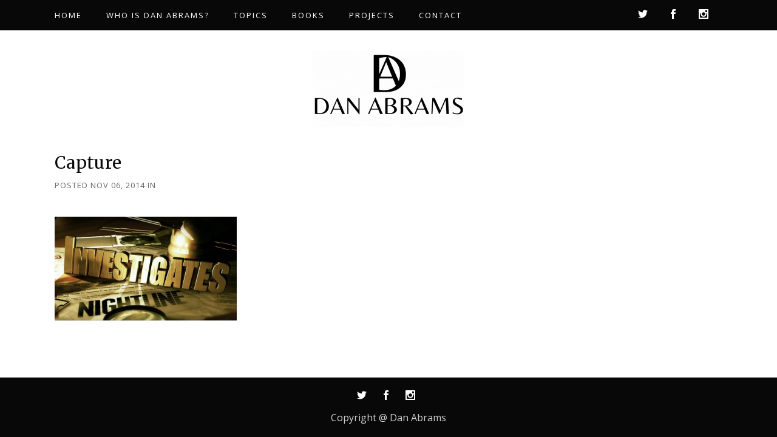

--- FILE ---
content_type: text/html; charset=utf-8
request_url: https://www.google.com/recaptcha/api2/anchor?ar=1&k=6Lc--qQUAAAAAB59NeQjW3ZfELPCc0lJv8YnuBQM&co=aHR0cHM6Ly9kYW4tYWJyYW1zLmNvbTo0NDM.&hl=en&v=cLm1zuaUXPLFw7nzKiQTH1dX&size=invisible&anchor-ms=20000&execute-ms=15000&cb=q4mqjorh3wsg
body_size: 45339
content:
<!DOCTYPE HTML><html dir="ltr" lang="en"><head><meta http-equiv="Content-Type" content="text/html; charset=UTF-8">
<meta http-equiv="X-UA-Compatible" content="IE=edge">
<title>reCAPTCHA</title>
<style type="text/css">
/* cyrillic-ext */
@font-face {
  font-family: 'Roboto';
  font-style: normal;
  font-weight: 400;
  src: url(//fonts.gstatic.com/s/roboto/v18/KFOmCnqEu92Fr1Mu72xKKTU1Kvnz.woff2) format('woff2');
  unicode-range: U+0460-052F, U+1C80-1C8A, U+20B4, U+2DE0-2DFF, U+A640-A69F, U+FE2E-FE2F;
}
/* cyrillic */
@font-face {
  font-family: 'Roboto';
  font-style: normal;
  font-weight: 400;
  src: url(//fonts.gstatic.com/s/roboto/v18/KFOmCnqEu92Fr1Mu5mxKKTU1Kvnz.woff2) format('woff2');
  unicode-range: U+0301, U+0400-045F, U+0490-0491, U+04B0-04B1, U+2116;
}
/* greek-ext */
@font-face {
  font-family: 'Roboto';
  font-style: normal;
  font-weight: 400;
  src: url(//fonts.gstatic.com/s/roboto/v18/KFOmCnqEu92Fr1Mu7mxKKTU1Kvnz.woff2) format('woff2');
  unicode-range: U+1F00-1FFF;
}
/* greek */
@font-face {
  font-family: 'Roboto';
  font-style: normal;
  font-weight: 400;
  src: url(//fonts.gstatic.com/s/roboto/v18/KFOmCnqEu92Fr1Mu4WxKKTU1Kvnz.woff2) format('woff2');
  unicode-range: U+0370-0377, U+037A-037F, U+0384-038A, U+038C, U+038E-03A1, U+03A3-03FF;
}
/* vietnamese */
@font-face {
  font-family: 'Roboto';
  font-style: normal;
  font-weight: 400;
  src: url(//fonts.gstatic.com/s/roboto/v18/KFOmCnqEu92Fr1Mu7WxKKTU1Kvnz.woff2) format('woff2');
  unicode-range: U+0102-0103, U+0110-0111, U+0128-0129, U+0168-0169, U+01A0-01A1, U+01AF-01B0, U+0300-0301, U+0303-0304, U+0308-0309, U+0323, U+0329, U+1EA0-1EF9, U+20AB;
}
/* latin-ext */
@font-face {
  font-family: 'Roboto';
  font-style: normal;
  font-weight: 400;
  src: url(//fonts.gstatic.com/s/roboto/v18/KFOmCnqEu92Fr1Mu7GxKKTU1Kvnz.woff2) format('woff2');
  unicode-range: U+0100-02BA, U+02BD-02C5, U+02C7-02CC, U+02CE-02D7, U+02DD-02FF, U+0304, U+0308, U+0329, U+1D00-1DBF, U+1E00-1E9F, U+1EF2-1EFF, U+2020, U+20A0-20AB, U+20AD-20C0, U+2113, U+2C60-2C7F, U+A720-A7FF;
}
/* latin */
@font-face {
  font-family: 'Roboto';
  font-style: normal;
  font-weight: 400;
  src: url(//fonts.gstatic.com/s/roboto/v18/KFOmCnqEu92Fr1Mu4mxKKTU1Kg.woff2) format('woff2');
  unicode-range: U+0000-00FF, U+0131, U+0152-0153, U+02BB-02BC, U+02C6, U+02DA, U+02DC, U+0304, U+0308, U+0329, U+2000-206F, U+20AC, U+2122, U+2191, U+2193, U+2212, U+2215, U+FEFF, U+FFFD;
}
/* cyrillic-ext */
@font-face {
  font-family: 'Roboto';
  font-style: normal;
  font-weight: 500;
  src: url(//fonts.gstatic.com/s/roboto/v18/KFOlCnqEu92Fr1MmEU9fCRc4AMP6lbBP.woff2) format('woff2');
  unicode-range: U+0460-052F, U+1C80-1C8A, U+20B4, U+2DE0-2DFF, U+A640-A69F, U+FE2E-FE2F;
}
/* cyrillic */
@font-face {
  font-family: 'Roboto';
  font-style: normal;
  font-weight: 500;
  src: url(//fonts.gstatic.com/s/roboto/v18/KFOlCnqEu92Fr1MmEU9fABc4AMP6lbBP.woff2) format('woff2');
  unicode-range: U+0301, U+0400-045F, U+0490-0491, U+04B0-04B1, U+2116;
}
/* greek-ext */
@font-face {
  font-family: 'Roboto';
  font-style: normal;
  font-weight: 500;
  src: url(//fonts.gstatic.com/s/roboto/v18/KFOlCnqEu92Fr1MmEU9fCBc4AMP6lbBP.woff2) format('woff2');
  unicode-range: U+1F00-1FFF;
}
/* greek */
@font-face {
  font-family: 'Roboto';
  font-style: normal;
  font-weight: 500;
  src: url(//fonts.gstatic.com/s/roboto/v18/KFOlCnqEu92Fr1MmEU9fBxc4AMP6lbBP.woff2) format('woff2');
  unicode-range: U+0370-0377, U+037A-037F, U+0384-038A, U+038C, U+038E-03A1, U+03A3-03FF;
}
/* vietnamese */
@font-face {
  font-family: 'Roboto';
  font-style: normal;
  font-weight: 500;
  src: url(//fonts.gstatic.com/s/roboto/v18/KFOlCnqEu92Fr1MmEU9fCxc4AMP6lbBP.woff2) format('woff2');
  unicode-range: U+0102-0103, U+0110-0111, U+0128-0129, U+0168-0169, U+01A0-01A1, U+01AF-01B0, U+0300-0301, U+0303-0304, U+0308-0309, U+0323, U+0329, U+1EA0-1EF9, U+20AB;
}
/* latin-ext */
@font-face {
  font-family: 'Roboto';
  font-style: normal;
  font-weight: 500;
  src: url(//fonts.gstatic.com/s/roboto/v18/KFOlCnqEu92Fr1MmEU9fChc4AMP6lbBP.woff2) format('woff2');
  unicode-range: U+0100-02BA, U+02BD-02C5, U+02C7-02CC, U+02CE-02D7, U+02DD-02FF, U+0304, U+0308, U+0329, U+1D00-1DBF, U+1E00-1E9F, U+1EF2-1EFF, U+2020, U+20A0-20AB, U+20AD-20C0, U+2113, U+2C60-2C7F, U+A720-A7FF;
}
/* latin */
@font-face {
  font-family: 'Roboto';
  font-style: normal;
  font-weight: 500;
  src: url(//fonts.gstatic.com/s/roboto/v18/KFOlCnqEu92Fr1MmEU9fBBc4AMP6lQ.woff2) format('woff2');
  unicode-range: U+0000-00FF, U+0131, U+0152-0153, U+02BB-02BC, U+02C6, U+02DA, U+02DC, U+0304, U+0308, U+0329, U+2000-206F, U+20AC, U+2122, U+2191, U+2193, U+2212, U+2215, U+FEFF, U+FFFD;
}
/* cyrillic-ext */
@font-face {
  font-family: 'Roboto';
  font-style: normal;
  font-weight: 900;
  src: url(//fonts.gstatic.com/s/roboto/v18/KFOlCnqEu92Fr1MmYUtfCRc4AMP6lbBP.woff2) format('woff2');
  unicode-range: U+0460-052F, U+1C80-1C8A, U+20B4, U+2DE0-2DFF, U+A640-A69F, U+FE2E-FE2F;
}
/* cyrillic */
@font-face {
  font-family: 'Roboto';
  font-style: normal;
  font-weight: 900;
  src: url(//fonts.gstatic.com/s/roboto/v18/KFOlCnqEu92Fr1MmYUtfABc4AMP6lbBP.woff2) format('woff2');
  unicode-range: U+0301, U+0400-045F, U+0490-0491, U+04B0-04B1, U+2116;
}
/* greek-ext */
@font-face {
  font-family: 'Roboto';
  font-style: normal;
  font-weight: 900;
  src: url(//fonts.gstatic.com/s/roboto/v18/KFOlCnqEu92Fr1MmYUtfCBc4AMP6lbBP.woff2) format('woff2');
  unicode-range: U+1F00-1FFF;
}
/* greek */
@font-face {
  font-family: 'Roboto';
  font-style: normal;
  font-weight: 900;
  src: url(//fonts.gstatic.com/s/roboto/v18/KFOlCnqEu92Fr1MmYUtfBxc4AMP6lbBP.woff2) format('woff2');
  unicode-range: U+0370-0377, U+037A-037F, U+0384-038A, U+038C, U+038E-03A1, U+03A3-03FF;
}
/* vietnamese */
@font-face {
  font-family: 'Roboto';
  font-style: normal;
  font-weight: 900;
  src: url(//fonts.gstatic.com/s/roboto/v18/KFOlCnqEu92Fr1MmYUtfCxc4AMP6lbBP.woff2) format('woff2');
  unicode-range: U+0102-0103, U+0110-0111, U+0128-0129, U+0168-0169, U+01A0-01A1, U+01AF-01B0, U+0300-0301, U+0303-0304, U+0308-0309, U+0323, U+0329, U+1EA0-1EF9, U+20AB;
}
/* latin-ext */
@font-face {
  font-family: 'Roboto';
  font-style: normal;
  font-weight: 900;
  src: url(//fonts.gstatic.com/s/roboto/v18/KFOlCnqEu92Fr1MmYUtfChc4AMP6lbBP.woff2) format('woff2');
  unicode-range: U+0100-02BA, U+02BD-02C5, U+02C7-02CC, U+02CE-02D7, U+02DD-02FF, U+0304, U+0308, U+0329, U+1D00-1DBF, U+1E00-1E9F, U+1EF2-1EFF, U+2020, U+20A0-20AB, U+20AD-20C0, U+2113, U+2C60-2C7F, U+A720-A7FF;
}
/* latin */
@font-face {
  font-family: 'Roboto';
  font-style: normal;
  font-weight: 900;
  src: url(//fonts.gstatic.com/s/roboto/v18/KFOlCnqEu92Fr1MmYUtfBBc4AMP6lQ.woff2) format('woff2');
  unicode-range: U+0000-00FF, U+0131, U+0152-0153, U+02BB-02BC, U+02C6, U+02DA, U+02DC, U+0304, U+0308, U+0329, U+2000-206F, U+20AC, U+2122, U+2191, U+2193, U+2212, U+2215, U+FEFF, U+FFFD;
}

</style>
<link rel="stylesheet" type="text/css" href="https://www.gstatic.com/recaptcha/releases/cLm1zuaUXPLFw7nzKiQTH1dX/styles__ltr.css">
<script nonce="vkFyZARMmdncLktyhVCIOQ" type="text/javascript">window['__recaptcha_api'] = 'https://www.google.com/recaptcha/api2/';</script>
<script type="text/javascript" src="https://www.gstatic.com/recaptcha/releases/cLm1zuaUXPLFw7nzKiQTH1dX/recaptcha__en.js" nonce="vkFyZARMmdncLktyhVCIOQ">
      
    </script></head>
<body><div id="rc-anchor-alert" class="rc-anchor-alert"></div>
<input type="hidden" id="recaptcha-token" value="[base64]">
<script type="text/javascript" nonce="vkFyZARMmdncLktyhVCIOQ">
      recaptcha.anchor.Main.init("[\x22ainput\x22,[\x22bgdata\x22,\x22\x22,\[base64]/[base64]/[base64]/[base64]/[base64]/KHEoSCw0MjUsSC5UKSxpZShILGwpKTpxKEgsNDI1LGwpLEgpKSw0MjUpLFcpLEgpKX0sRUk9ZnVuY3Rpb24obCxDLEgsVyl7dHJ5e1c9bFsoKEN8MCkrMiklM10sbFtDXT0obFtDXXwwKS0obFsoKEN8MCkrMSklM118MCktKFd8MCleKEM9PTE/[base64]/[base64]/[base64]/[base64]/[base64]/[base64]/[base64]/[base64]/[base64]/[base64]/[base64]\\u003d\\u003d\x22,\[base64]\\u003d\\u003d\x22,\x22NcKUUcK4JcKfwopJw5XCkjgFw715w47DlC5uwrzCvm4NwrrDol16FsOfwo5Aw6HDnmzCpl8fwonCicO/[base64]/DnTENw4/DmMKHw5QAw6B6bXfCo8K7w73DqcOuWcOIJcOxwp5Bw6Y2bQrDqMKXwo3ChiIEYXjCvcOmTcKkw7dvwr/[base64]/[base64]/[base64]/[base64]/wqfDnsOvwobCoVfCpmtJwr03RMOXWsOkwr/[base64]/w6NjGGXCjwbCrXHCsW3CssOoDyrDvMOeBMK4w6EgXcKLIx3Ck8OQNSA/QcKiPwwww4pqe8KVfC7Dt8OnwqnClkNaWcKUAx49wqBLw4jCisOHOcKhUMOTwrt/[base64]/DpR17w6jDk8OdZcKeaTRrZALCv1knS8KVwo7DsWYzMGteVS/ChGLDjjI3wqwkFVPClCjDhUd/AsOOw5TCs03DtsOsb3pkw6VPQE1vw47DrsONw4wJwrYBw5Bhwq7DnwQ7TnzCtFIZV8KbMcKtwp/[base64]/[base64]/Ci1djw4bDh1VCIz3DjkrDsMKXwq7CusKowoRqFHIMw6PCvcOgOMKVw78ZwpvCrMOewqTDq8KPNcKlw5DDj3x+w6cWUFA0w6QjBsKJW2UOw7Y5wqbDrXwdw7/DmsOWI3N9eyfDpTXDiMKNw5TClMK2wrZgK3NkwrDDkCTCn8KId3lewprCn8KRw7UCbGpNw6jCmn3Cn8Kgw44pfsKIfMKkwrLCtinDqcORwqQDwo43OMKtw6Mea8K/w6PCncKDwqzCn0LDo8K8wooUwqFXwo1NXsOew5xawpnCiQBWKkfDssO8w7c/fRc0w7fDg0vCtsKPw5osw77DjRPDsBB/D2XDolDCukARLUzDsHfClMK5wqTCoMKRw4UsS8OmRcOLwpHDlWLCv17CnFfDogXDoj3Ck8ODw6QnwqZxw698TgXClsOewr/[base64]/CojjDscOKw5rDhsKlwq4HOMK5w4MbccKHwrPChcK1w4NYZ8K8wql3wpXCuzXClMKpwr9UAsO4dWJswq/CgMKjMcKITVh3XsORw4lZXcK6eMKsw4MEdBk4fMKmQMOTwrwgS8OZZ8K0w5JKw6jCgxzDiMOPwo/CqjrCrcOHN2/CmMK6HMKSEsOXw5TDoTRhdsKSwpnDncOeJMOVwqVPw7fDhgsEw6g+dcKYwo7CicKvWsOjfDnCmV8cKiR4Vg/CvTbCscKqS2wVwpnDlFp/[base64]/WkRHwrfCvMOrwr3DuhJ6Wk/[base64]/O8K9flgyA8Ovw6gBw7Z0TBJQKsOaw70QasKXUsKBJsO2SwXClsOhw6xcw5jCiMOZwqvDi8KOSgbDv8K/[base64]/[base64]/wqXDosO4wphLwqIhw7XDmA8cMAHDlsKSAsKjw5lCFcKOasKPPW/DnMOvbhJkwqbCusKVS8KbA13DnxnCh8Kza8KYQcOpHMO8woAqw47DpVV+w5ISesOWwoHDjcOeXCgawpPCjMOtKcONQxtiwoowa8ODwpBRA8KsKcKawpI6w4zCkVI5CMKeIcKpHH/Dr8Oac8Oaw47Cpww1PGsZBGRsOQd2w7vCjzxkaMORw6jDjsOIw43DjMO3a8O+wofCscOvw5vDtVZubcKlMwbDi8OKw5EOw6XDssOrP8KdRT7DkxbCvVdsw7zCqsOHw75KajElI8OmaFPCrMO0wpfDsnxPU8KZSi7Dvn1cw73CtMKralrDiyhcwojCvD/CmiZ5C1XClD0JAxtJBcOXw7LDkhfCiMKYUj9bwoZrw4LDpBcYOsOeM13DgXY5w6HCllg8b8OUw57DmwZ8dynCm8ODTisjYgHDukZawqNZw7AffVdkw4c+csOkQMO7CjkcDHhjw4zDvsKbdGbDuj1aSi/[base64]/[base64]/Hzp8wodBOyl8w5Rww7URRBxbwqzDqsKuw7TCmsK3woNwCsOMwoDChcKVHjLDskXCpMOwG8KOXMOgw7HDh8KEQA9RTn3CikgOD8OmUcK+T2M7dGgJwqhcwqvCkMO4SSkrG8KLwqrCm8OPc8OYw4TDp8K3FhnDg0t/[base64]/[base64]/DjUXDnnHCncK0GsO9JiYLwrPDisKvwovDliU/w4TDu8KSw5Q9SMOcPcKrf8O9WVUrFcOBw7jCp20OWMKdfXs8fyTCrWLCqMO0MFswwr/Dsn8nwox2NXDDjS5Ww4rDq1vCvQ8bRUFPw7nClEB7YsOJwoEQw5DDgSYfw5vCqSVcTMO1ecK/GMOuCsOzdWLDnTRnw7nCmjzChglERcOBw6sGw4/Cv8ONb8KPHF7DkMK3MsOcW8O5wqfCt8KeaQlfWMOfw7XCkUbDiUQ0wpQdcMKcwrrDt8O1JzRdb8Ofw7nCrXgWWcOyw6/DuH7Cq8O8w4BmUkNpwoXDoGDCtMOiw5oowrPDuMKywrTCn210REXCm8K8A8KCwqPCjMKvwpM3w5HCo8KVMXDDu8K2eB/DhcKcdynDshDCg8OWZgbCmhHDuMKlw5pVMcOzQMKpI8KGBQbDsMO2E8OnPMOFHMK5wpvDp8KIdDNzw6nCv8OEF0jCisObG8KJfsOFwohCw5hpNcOTwpfDo8K0QcOwAQfCnlzCnMOlwpdVwopiwocowp7CjFHCrDbCvQDDtTvDnsOQDMOOwoLCmcOvwq/DsMOOw7LCl2ZgMMKiV3fDsDgbw7PCnkVNw5tMMw/CuT/[base64]/CnUjDuMKMwooTF3TCpT7Dg8K0S8OodMO8GMOHw599C8OwZDgyGDLDtn7CgcKmw5dETQTDkAU0CgZMDgoDIcK9wrzDrsOVDcOyQ3puM2XCqsOFU8OdOsK0wqc/UcOMwpNAKsO9wqoqEDYTEHEHMEALTcOjHV/CsU3CiSQLw68AwqnDl8KtHkRuw78fO8OswqzCr8KywqjCl8O1w5TCjsKpKsKtwrYwwobCqVPDnMKOY8OLRMOudg7DhW1Fw6ZWUsODwrTDgGVVwr0+bMKICwTDn8OYw4IJwo3DnHUiw4rCulNiw67DvDkWwocnwro9In7DkcOqBsOewpMowo/DrMO/wqXCqGrCnsOoZMKGwrPCl8KQe8OQwpDCgVHDiMOwPFHDj34gXsKgwoDChcKNcDB3wr8dwqEkGic6ZMOKwrPDmsKtworCvFvCo8OTw7deGDPDv8KvTsKpw53Chz4Nw73CgcK0wr52AsKtwqUWesKvNXrCgsOcPFnDmQrCk3HDlD7CmsKcw4A3wq/[base64]/Do8Knw5DCpj7DiMKVwqzCh8O4wqonw4TDkQtzcU1twqdVYsKvY8K6K8Oawr5gdTzCpWHDrB7DssKTIXzDqsK5woXDsAgww5jCm8OVMBDCgzxoRMKdZgbDhE8XAlJSKsOnA2A6Q2jDiknDrVDDoMKOw7zDv8KiZsOCMWrDrMKoYktXHsKBw4V0Gh3DvHRbFcK/[base64]/Cvh4kw5PCmlbCj196FHrChcORw4DCnwF7w67DtMKvLn9pw6TDgQYLwpzDoglZw4XDhMKId8OPw6J0w7sRW8O7Ah/Dl8KyYcOvOTXDgSEVFFJzZ3XDgBE9QlTDk8KeBnQTwoVxwocLXFo2A8K2w6vCqnTDgsOnTiXDvMKbEiVLwrdYw6U3WMKyYsKiw6sTwprDqsO7wocjw7tSwp9uMxrDgUrCvMKHCEdaw77CjhbDn8OCwrALc8OWw6zClCIyPsKYfF/CrMOge8Oow5Ycw71pw616w60+H8OuHDobwqM3w7PCjsOfF0cIw4DDozQ+X8Oiw5PDl8O2wqlKRG3ChcKZD8O7BCXDtAHDvXzCncKROw/DhiHCjEPDi8KzworDlWU2CXoSWAAnRsKeSMKxw6rCrkrDvGkAw57Cm0NLOUXDh17Cj8KCwrDCmjUWWsOqw60Hw4Fsw7/[base64]/ChcKuQMKIw6l7wobCo1xHGcKkwpvDhE/CnwvDqMKfw5RJwq8wKkpawrDDqMKiw57Cuxx6wonDqsKVwq10Z0Z0w6/DrjXCvi9Pw5nDmh7DoTpZw5bDoRPCjm0rw6/CpxfDv8OzLMO/esK3wrTDsD/CisOTAMO2anBTwpLDmWjCn8KIwoTDmMKfTcOdwpPDvV1sFcK6w5fDq8OcW8Otw7/DsMOgNcOWw6pjw55cMS4nZcKMPcKLwooowok+wq89f3tBfT/[base64]/[base64]/DnEgQwo8MwrLCtRtrwpTCoxfClUZGw6LChhwFbMOKwpTDinnDhRpfw6Unw7DCscOOw6tmE2dpGMK3HcKUBcOSwqBQw6jCkMKqw5ksMxo1PcK6KC1YE1A8w4PDlRvCkh9tdloWw6nCmR57w43CiFFiw4XDkA/Dm8KmDcKaLHM7wqPCisK9wpDDqMONw6PDv8OgwrTDh8KBwrzDogzDkykswp9twpjDqH7Du8KUKQYuCzUbw7gDEldnwqUfC8OHHEd9ey3Co8Kfw4zDmMKSwrlow6RSw4ZnYmTDo2XClMOcXGFRwoBeT8KYfsKpwoQCQ8KGwqIVw5daIUkhw68/w4k7eMOHckbCszPCvwJFw6TDq8KjwrbCqsKcw6LDtC/[base64]/DqsO3w6BGbcKFw5x7w64sw4LCt8KeCXHCp8OCbigDGMOLwq5fPXF3IgDCkXXDuCkowohew6VXCzVGVsO+woBQLwHCt1TDpUYaw6JQfRbDisO1DH/CuMKiOAHDrMKawrNVUFdJTDQdLyPDmMOkw4zCsGLCiMO3V8KcwoAEwpx1S8O7wr0nw4zCvsKdQMKNw74Ww6tKPsKBY8K1w4wOcMK4B8Omw4pMwpULDnJWWEsGLcKPwpHCiBjCq30NVWbDoMKKwrXDi8OqwpPDnsKNMAEWw444AcOQI2/DusKyw45kw7jCv8OfLsOBw5HCi3g5wpXDtsOvwqNNeRFnwqTDsMK+ZSBLX0LDvsOnwrzDqzZQHcKwwpXDp8OKwrvDtMKybA3CsWnDo8O+CcO8w7t7bkglTRzDhVhywr3DqFxGXsOVw4zCmcO8WAk1wowAw5vDmBnDpnAnwpoXW8ONGBB8w5XDpV/CjARIVk7Cpj9xe8KXNMOqwrzDmkIRwr5RGcOkw7fDr8KcBsK5wq3DqcKmw6h2w6wOVcK2wo/DqcKbPy1ifcOjRMKCJcOzwpRdd05vwrwSw5cGcAUmPTnCqVx3CMOYWUsUIFt+w5MAB8Ktw4HDhsOZDxgMw6B/J8KtRMOowrA6NmbCnW0EUsKSeRXDn8KKEcOrwqQDJ8KSw6/DrxAnw7suw5JjXMKOEijCqsO4HMK/wp3DuMOJwqocdGPDmn3DgzFvwrZJw6XClsKcdh7Dn8K2MWPDpsO1fMOiR3rCmCpfw7Fuw63CumUwBsOmAxVzwpMHM8KRw43CnWjCuHnDn3HCqcO3wpHDq8K/VcOIcUcxw5FCflR2TMOga1rCoMKFVcKJw6U3IgrCgxIeWHHDv8KOw48sF8OOZRJGwrEXwpoOwo02w7zCkW/CnsKuJiADaMOHJsOHecKBfXVfwqbDuWIIw5B6aBPCjMOBwpU6XG1Xw7Qnwo/CosOxIcKWIAUrYVvCv8KdV8OdaMODNFU8AkLDhcOgScOzw7jDjyzDmFNfZSTDkgZOUykLwpLDsRvCkjfDlXfCvMOUwpvDqsOiOcOEA8O3w5Vya0wdZ8ODw53DvMK/cMOycGIhc8KMw74cw5DCsWlIw5DCqMOowqYDw6hNw7fCv3XDm2jDh2rClcKTc8K+Wk1GwqDDt1jDiEoacnrDn33ClcOGw73Dq8OVcTlqwqjDh8OqXGPCm8Kgw4cOw7JkQ8KLF8OkO8KEwoNwUcOaw7Mrw73DrHYOLio2UsOnw4l1bcOMa2N/alYPD8KKY8Kgw7IHwqImw5BdZcOXa8KWE8ORCFjCmDEaw6pCw6zCmsKoZSx/[base64]/[base64]/UHEewr3Cj8O7EyhteyXCnMOFwoAoXyMfW1vChcOlwoTDjsKPw5/CtATDlsOTw4XCs3xhwoXCm8OKwoHCqcKodnLDh8K8wqpww7kxwrjDscOnw7lbw4F1PikdF8OjPAjDrWDCpMKaS8K2bsKxwonDg8OidsKyw4tgC8KpN1rDsjAFw4ckQcO9asKpe3kGw6YMZsO0EXXDiMK9JhLDk8KHL8Onc0bDnV1WOA/CkTzChH5ECMOAJ3xdw7PDkgrCrcODwpIew7BFwqLDm8KQw6BWdnTDiMOhwqTDq0PDgcKtW8Kjwq3DlwDCsErDicOww7vCqjpAPcKDKGHCjSjDrMO7w7TCkhckVUXCl3PDnMOvCMK4w4TDpDnCrlrCpgQvw7bClcKqck7CpTsea0/CnMO/DMKUF2vDhRfDkMKKc8KtBcOGw7DDmEIPw7LDjsOqMyFrwoPDpQjDnzYMwo9mw7HDoTBJYDLCphDCjBkJKnnDnVHDjVbCvQTDlBJWEg1ZI2rDqxwgPz06w6Fmb8OCHnE6WAfDnX56wrB/U8KjbcKlVCtHYcOYw4PCpUJTLMKnVcOVdMOKw4o5w7wKw7HCg2NZwoJkwo3DpRzCosOQEXHCqBo/w4XCrsOEw7pjw4pjwq1OFMK7wrNvw67DjEfDu00lfTFwwqzDicKGP8OyfsO/R8OWw57Ci1zCqFbCrsOxeGkgR1PDtGVoMMOpJzFAG8KtScK3LmkrBE8uUsK9w54Mw4dxw6nDpcKPOcKDwrdDw4PCs3VzwqZZQcK7w70iT19uw7ZIbcK7w75VJMOUwrPDucOJwqUxw78zwppKRGYcFsOywqghBcKxwp/DpcOYwqhROsK4BBUQwq4ATMKjw4TCti8swqHDqWMVwpguwrLDqcOawrnCicKrw7PDoFNvwpjCghcHCSLCtMKEw5gCEm8wL1XCjSfClE17wq5YwpbDn2d4wr7DtirDu3rChsKMVAfDv2DCkj4XTz/CpsKES0ptw5/DskvDhBvDm35pw5jDtcOswq7Dmhd2w4c0Q8OkAsOBw7zCmMOCf8KnQ8OJwqLDpsKdNMO/B8OkGcOrwpnCqMKbw4UAwq/DniIxw45Rwr8Ww4oHwpHChDjCux/DksOmwp/CskJMwoTDiMO8C25awqzDkzrDlHTChljCr11SwrVQw65Zw7AhTR1oB2dJIcOyWsOCwocMwp/Dt39jDAUiwoTDqMO+ZMKEemUrwrfCrMK8w53Dg8OrwqIawr/DscOpHsOnw5bCqMOgNSoOw4zDl2TCnGTDvlfCvzbDqSnCiytYR2c+w5Mbwr7DjRFGwqvCncKrwqrDu8OrwpElwpwcHMOfw4FVA04Pw5shH8OtwpY/w54GFSMtw649UzPClsOdPzhkwqvDlDzDnMK/w5LCvcKXwrXCmMKFMcKXBsKMwo0iACFpFjvCucKRRsO1QcKJI8Ozw63DmD3DmT7DjlQBZ3prQ8K9UgzDsBfDpH/CgMO5BsOTMcOqwosTSXLDocO7w4TDhMKTC8Kvwr5bw4jDhmTCvyl0DVh7wp7DrcOdw6jCpMKFwqs5w50wLsKUAF/CiMKaw7wSworDi2/[base64]/[base64]/S8K6wrnCkEYCNgLDuMKgADjCoyQMB8O5w6HDlsK2bEnDnEPCnsKbOcOuBVbDvMOAKsOqwpnDujhtwo7CucKARsKyecOVwoLCkTcAASfDuzvChStow40Bw5/Cg8KQJMOROMKaw5pteTJ1wqjDt8KUw6DCp8K4w7NgFEcaRMOnN8O3wrZCaBRywqF/w53Dm8OEw5cowoXDqRBCwqPCoEUlw7DDusOKJFXDkMO+w4BKw7/DoBLCiXrDlsKAw4BIwozClEPDksOrw48WUMORU3nDm8KTw5RhIsKZZsKKwqtsw5UIUMOqwolvw7ggAg/Cjyc1woFZYzfCpRd7fCDCjRTCkGQiwqMgw4fDv2lCXsO3eMKZOzXCoMOPwoTCtUxlwp7DlMK3MsOLEsOdJFszw7bDocKKCcOkw68Hwplgw6DDuRbDu0crUwIQDMOqwqAUE8OYwq/CucKqw6ZnFwNFwq3CpSHCo8KQe3E4L0zCvAnDrQEGYU8qw6LDum57ecKoXMO1BkrCkcOOw5rDuBDCssOmJ0nDrMKOwohIw5USTxVTeinDn8KxO8Oya0F9CsO8w4NvwqzDuiDDowAkw5TClsOqB8OXPVPDogorw6FywrHDrsKPdwDCiWdgBsOxwojDs8O9YcOsw6/DonXDpgsZf8OTbT1RWMKJN8KQwooDwoETw5nDgcK/wqPCmSspw6jCng95RsOMw7lkCcKeYlgHZcKVw67DgcOlwo7CoV7ClcOtwqXDh0bDjWvDgifDj8KcEkPDiTLCsTfCrTh9wr1ow5Fzwr/DiyU8wqXCpiZKw7XDohLCtGfCgSLDlsK3w64Rw4bDhsKnGhDCoF/CjgF3VybDocOewrTDoMO0MsKrw4wUwrTDrD8vw5XCmnhGQ8KVw6HCpMO+BsKWwr4zwp3DjMODVsKYwr/CjDbCmcO3GVVBBy1Qw4fDrzHCn8KswqJYw7rCj8KZwpHCksKaw68XAg4/wrYIwpB/KAwKS8K0fQvClRN3CcO4wowQwrdewo3CuFvDr8KCL3fDp8KhwoZ3w6t3CMOWwqfCn3YuO8Kaw7EYZFvCi1Upw6/Dn2DDrMKZXsKYVMK5F8Odw5svwoLCocOeIcOTwo7CkMOSV3sxw4YnwqXDp8OiRcOuw7tXwrDDs8K1wpYDcV7ClMKvWcO8E8Owd3tGw7tqVXQ1wrLDucKnwo1PfcKLIsO+K8Ktwo/DmXXCpjx6w6zDq8Oyw5DDlBzCgWohw6YpQm3Csi1rZsOYw5ZWw7zDnsKRYi00LcOiMMOBwrTDtsK/w4/CiMOWJz/DnsOXG8K0w6vDsgvCvcKDAw5ywoULworDi8KJw40LF8KYR1bDhMK7w6XCtX3Do8OVM8Ohw7BbbTl0FhoyGmF8wqjDqcOvVBBnwqfDgAkAwp5oRsKEw67Cu8Ktw6/[base64]/DuMOKNm3CnxDDh8KxHsOGeVsMwpzCs2opw7oqw7sFw4/CmHHDncO0PsO4w5xWYCQNJ8OhHsKrBy7CqyN6w70cP31LwqjDqsObeGXDvW7Cl8KtXH3DosOKNQ5wF8OBw6fCmgYAw4DDqsOUwp3ChX8qCMOucTFAeRMLwqEcMngABcKOw6ZZDX1gUhTDpsKiw6jCnsKpw6RjTREuwpfDjy/CmQLCmcOowpEiUsOVMXJBw6VuOsKBwqAeGMOGw7Emwr3Cp3jDhcOfH8OyV8KGWMKqXcKbW8Oew6MpOSrDrmvDsigVwoVNwqI/I1gUIcKae8OpKsOMUsO6McKVwrHCtXvDpMKmwpkQD8OEFsKqw4M4NsK1GcKqwo3Dv0AQw4AFXmfDucKlT8OsP8OZwoZYw7nCjsObMQdBZsK6HMO6YsOKBhV/PMK5w7XCng/DpsOJwplaNcKdFV4YasOpw5bCvsOeVMOww7lHEMOHw5RbI1bDixPCicOMwrREG8KOw4Q0EFwFwqUmBcKAFcO1wrYnY8K1ExkPwpbCgcKMwpFcw7fDrMKIK0zCu1bCl2dNA8KRw7sDwqzCqRcUFGYXG1Imwp8gH0FcDcOUFXAsOFHCisKfL8Ktw4/DqMOhwpfDm0cqaMKQwpTDjAAbBMO5w4ZQNVfCjAwhWRgvw6fCjsKowo/DvXDCqg9HIcOFR3Q5wpHDiH5OwoTDgTPCn1pvwpbCpg0SAjvDpj17wqPDi2/CnsKFwpkoC8Kww5MYJQLCvQzDpEBXJcKPw5QsW8OoBhJKbxtQNzvCv0RFPMOwM8O3wp8yOHJQwrA/worCmnlYO8KQcsKoWS7DozVXJsOfw5LCqcK+M8OPw59kw6DDsAMtOko8KsO2IHrCl8O1w5MjG8KuwqcUKEIiw7bDk8OBwo7DlsKAOsKBw44vUcKswoXDvEbDvMOcA8Kbwp02w7/DlRAdQyDDkcKzEEBAH8OuJmZXNBLCvVvDo8O/woDCtCBJYBhsLwzCqMOveMO0ahQ9wr4eCsO4wqplVcOKRMO1woBfR3JzwqbCg8OaQBXCq8Krw5MswpfDscKTwrnCoF7Cp8OMwoR6HsKEHkLCg8Osw6vDtzxOX8ORw4oow4TCrwsjwo/DvMK5wpfCmcKyw64rw4LCkMOMwq9/BgZLCEAlbhLDs2ZiNlApcAIPwrgxw6BEUcOKw49SFz3DusO+GMK9wqxEw7UOw6HCgMK8ZipUC0rDjBUuwqHDjyQhw5bDh8KVYMK6NUrDmMOWO2/Cqkp1XWzDrsKzw44dXsKvwptKw6tAwotTw6fCvsKEPsOUw6Ycw6MqQMK3IcKMw73CvsKZJUBvw7vChl06dnJfTMKJbjhGw6XDrEDCvShvSMOTT8KBbRzCrWnCiMKEw5XCgsK8w4UgfXXCrDVAw4Z6ZhkkF8KoWxxoCF3Djyp/ZxJ6ZEQ+fWIMbDLDsQdWfsKXw60Jw4jCvcOIJsOEw5YlwrlUQXDCv8Olwrl/RirCvgo0wpPDlcKEUMOlwo5pUsKQwqHDvsOzw57Duj7Cn8KAw51ybjnDrsK+RsK8B8KMTQxHOhBQKSzCpMKDw43CgBPDjcKTwrEwQsONwqkbE8KxasKbA8OHBg/DqxLDp8OpD2LDisKxLks6VMKHHhZeU8OPHyDDqMKaw4cLw4rCucKIwqF2wpQswpLDuFXCk3rCtMKmLsKvBzPCrcKNBW/Cr8K3eMOlw7svwqFZd28Tw4kjOjXCksK8w5TDkHxEwqh9NsKTO8OzAcKQwpcwA2hxw6HDo8KwHMKzw5nDtsKEPU0JOMK+w7LDrMKUwq3CmcKmFUDCisOWw7XDsXzDtTHCnyobUAbDvcONwosiNsK7w6EGNMONRsOvw6Y3VU/CvgTClXHDk0/[base64]/N2zDtgzDuR0vIcKBU8K8fSgew7TDhwFWYcOOwolnwqkjwohJwrUyw5/Dr8KcS8KBQ8OvTGoywoJdw6otw5LDinIDOXvDp197HxJBw6ZUDRIqw5dbTxzCrsKzOCwBOlYbw73CnR5ofMKFw6UOwofCk8OyDwAzw47DkjFww7s+RVfCmk0yP8Olw44tw4rDqMOVSMOOCCTDq1VSwrfDtsKnSV9Xw5/CkDURw5bCvXDDkcK8wrhGKcOSwqhjUcOMMT3DixFDwoJCw5UuwrDCkBLDqcKzKn/DizXDmybDsC/Cnm5AwqEddUzCpzLCrnhSIMKuw5nCq8KKJxPCuUJYw7HCisK4wodBbi7DjMO2GcKWfcOEw7B+JBfCn8KVQibCtMKDJV1LdsOQw4TDmRPCmcK8wo7CgmPCrkddw7nDvcOJf8KCw5/DucKow7vDohjDhggaYsOHB3nDkz/DvUJaWsOGFWwmw5t6T2hjJMOew5TDpcK6YsK8w6TDvFwqwosswr/CuwTDvcOcwoJBwoPDpjTDrzrDkWFQZsO/cHrDjFTDiBDCv8Ouw70Kw6PCh8O7GSDDrAtzw71eU8KEEkvDgCAmXDfDmsKkR2EAwphsw59xw7BSwrtyUcO1EsOaw6VAwq97LsOyesO1wpxIw7nDvW8Cw55TwoDChMKxw4TCpkx8w4rCoMK+K8OYw4rCj8Ovw4QCGh8DCsO7TMOBGFAvwooWUMOPwr/CqEwHWAzDhMKtwpAracOmeHnCtsKSEkopwqkuw4bCkxXCpmlmMDjCscOwJcKCwpMlQCp+RgYoSsK0w79eNsOHO8KYRDJmw53DlMKDwpgZMH7CrDfCoMKsEBldRsK8OT7CmV3CkU1yUx0Yw63DrcKFwpbCgEXDlsOAwqARLcKdw43ClEjCmsKycsK5wphFA8K/wpbCoGDDtD3DicKBw6/DhUbDpMO0a8K7w7DCgU1rRcK0wp08d8OGXWxZacKZwqkOw6NKwr7DpkU5w4XDl35ENCQDA8KHOAQmUmLDjVRzezFaZzIYNWbDvjbDqlLCih7CscOmPQvDizrDq2BAw5LDhyYNwp1uw6fDkWrDpV5kUW3Du0UmwrHDqTrDkMOZc1zDg2tjwrZ/aWbCn8Kow7tuw5vCuysPBwEyw50zScOYDH3CsMOKw4QcXsKlMMKRw74RwrJuwodOwrbCh8KZdRzCpQTCu8K6ccKSw6ksw6nClsODwqvDlhLCo3DDrxEQG8KZwpo6wqwRw6AMZsOTBMOEwr/DlcKrRR7Cr1nDs8OBw4HCsTzCjcKfwoxFwod0wo0fwql3XcOeV3nCp8O/R2lXDMKdw5FfR3Mjw4YyworDrHZPV8O0wrM5w7dSMcOTecKswozDpMKWTVPCmQbCsnDDlcK7LcKHwrk/[base64]/CgcOUwp/DpMKrw4vCgsOaw4E5w7rDgQnDvS0Dw4zDk3LCm8KXHVwcCy3CowHDoDZRHjNhwp/CusKjw77CqcKlEMO9Xx91w4Akw6xsw5fDm8K+w7FrEsOVPF0cNcOdwrVsw6spS1huw48jC8Odw5oKw6PCocKWw4Zowp/[base64]/[base64]/DicKhKcKyHmfDncKGwopDw7nCh8KiwpvDliU4w6vDt8Kjw7wLworDhQ1uw4otXcONwoTCkMOHPQXDqsKwwrRbQ8O9VcO9wpjClVTDvA4IwqPDqGBCw6lxNsKswoEaSMK7SsOmEhZPw4VrQsO8b8KsKcKlZMKePMKvdA5Hw4kXw4LCiMKYwpLCgsOeK8OfUMKEYMKbwr/CgyUQFMKvHsKFG8KmwqAzw5rDiWPCpANYwoNyZ23DpWZQfHLCjcKcw5wlw5QEEMOPcMKvw4HCgMKwKRHDncOuZMOSeygFOcOGaD9PAsO3w7UEwoHDhxLChhbDvhhdAl8PTsORwp7DtcKYVF7DtMKPOMOZF8O5wo/DoBc1QXVbwo3Dp8KEwo4Sw5TDkBPDrgjDsgIUwr7CmTzDuzzDnxpYw7UseCh8wq7CmS3CicO8woHCoTLDkcKRLMO/H8K4w4UBfG8yw55hwqw6fRHDv0TCll/DihLCty/CosKVG8OGw5EYwqnDkV/[base64]/wrvDnsK5w5vDjxTCusKiwobDhStzM0EpA0vCs2/DgsOFw59MwoAZScK9w4/[base64]/[base64]/w5IpKQTDksOgw5HDqlITwonCiSfDjMOuOnFDw5NqJ8Odw6FsEsO6acKre8Kcwo7CvcO2wqteY8KXw7EIVB3CsydQIn3DsFpTacKkQ8O0PDZow51nwrPCs8OHa8OGwo/[base64]/[base64]/CnsOnwoQpYDHCp8KNw5zDqsK2RMKFGg55KVshwrAkw4Qvw6Jewr3ClAfCgcOLw70ww6RHAMOLLjLCsDlxwqfCgcO/wpXCkQXCtWA0LMKfb8KEKcODaMKAAE7CsAoDNxYjeGLDsBZYworCsMO1QsKiwqs3asOaG8KKDcKcW1lsQAl8NivDqH4mwpZMw4/CkXZld8Khw7fDusOcGsKsw6FqBFQ6acOvwo7CkQvDuy3DlsORZ1EQwrcTwodaWsKxbTvCqcORw6nCvRrCsVkrw7fCi2/DswjCpwRBwpXDucOLwo0mw5UYRcKpN2bChsK2HcOowovDkDgCwrnDjMK0IxMkd8OBO2ATYMOlQ2TDhsKPw7XDgngKGzIdw5jCpsOIw4lywpHCmEzCowpfw7LCvCNIwq8UbgErcGnCpsKdw7XCpcKdw5IwNC/ChDlywrV2KMKtYsK4wo7Cvi0JfhTCqG7DuXcNw48Lw4/DjjVAVm15D8Kqwo4fw6xCw7FOw6LDnD7CrSjCicKXwqfDvREhccKbwp7Dkg44f8Oow5vDosK1wqrDsyHClXBCTMOHNsKYN8Klw7fDi8OGLQBuwqbCrsKxeEADGsKCAAXCgXwEwqpBR2tJd8O2Y0jDrULCncOCFMOBQSTCoXAKd8KTUsKAw5zCsHN3UcOpwoTCjcKOw7/DlhN1w5dSFsO6w7U3AV/[base64]/CrcOqw7PCuEtQwpMxwqfDnU/DtBY9w5rCqsOfM8K9ZcKKw5RsD8K0wpATwp/Cr8KpdylHdsOxasKewonDinAaw5AxwpLCn2fDn01NfMKrw5gVw54wJ37DksOidmrDomd0SMK7CWLDjn/CqD/Dt1NMHMKkB8Kww6nDksO+w4fDhsKMYcKdwqvCsFjDkiPDrwl9wqFdw4U+wpJQJsOXw5TDtsOWWsOqwrvCrwbDtcKFe8OuwoHCpMO7w77ChcKZw6pLwos1w5FhXQ/Cnw7ChHcLScKQQcKFZcKSw57DmwB5w7dWZkjCkBoPw5EUJSzDvcKqwo3DjcKPwpTDli1Cw6DCvMOWHcOvw5FBw5kcOcKiwolIOsKtworDqGPCjsKYw7fCnQopZcKyw5tsLw/Cg8KLAH/DrMOrMmMrfwDDg3/CompRwqc2UcK7QcKfw7bClsKvCmbDu8OHwq/Do8K9w59Sw5pVdMOJwpbCscK1w73DtUbCk8KSIyRVQWDDncOnwqU9BDgPwrjDul5wasKtw69MEcKBanLCkj7CpHfDmkc2CDPDocOuwo5XPMOgFC/CosK8FXBQwo3DncKFwq7DhmnDuHVTwp4FdcK4GMO9Tj0wwo/ChivDvcO2KU/[base64]/DrcOVwqbClcORwovCvjEMASYSG3ZjPVs+w5LCk8KWUsOmf2PDpH3DhMKDwqDDpwvDvMKxwpZOAALDnRxuwpB8JcODw6NCwpdCNVDDlMOwEMOXwo5SZBM5w4jCrsOFOQvCgcOcw53DuU7DqsKcC2Yxwp15w5sAQsOxwqpXZBvCjT5cw6cGAcOcf3TDuR/Ciy3CqXYbBcK8GMK8csKvBsOfbcOCw6c9enNyY2HCvsOSaWnDjcKww7zCoyPCj8K+wrxOWFvCsV3Co3Ijwq0OIcOXS8Krwq45DFQfEcOuwqlef8KobTjCnHrDvD03LAg/YMKiw7l+fMKqwqhJwrJIw57Cq0tuwqFuXBHDrcK3d8OMJA3DpjdpK0vDnUHCrcOOd8OVHBYLQXXDlMOpwqvDqjvClRY2wrzDuQvDjsKRw47Dk8O8FcOQw6DDrcKjUCoTPsO3w7rDoUBsw5nDiW/Di8K9E3DDqWtNb30UwpnCrXPCpMOnwpnDmEZMwosrw78rwq8gUGLDly3DicKQwpzDs8O0QcO5H0B7PWvDhMKYQkjDvQxQwrbCkHxcw50KGUM5RStXwo3ChcKEOiklwrTCiGFiw6EGwoLCoMO/YSDDv8KQwoLCgUzDghl9w6/CqsKTBsKtw4vCkcKQw7ZnwpxoBcOsJ8KmO8OywqvCkcO8w7/DqkTChzXDssOTaMKEw6jDucK7C8OzwromTiPCgUTDr0NswprCozttwpLDl8OpK8OzecOKFRHDtm7DlMOBM8OVwqlfw7vCr8KZwqrDqxFyNMOVFELCrV/CvXjCmkfDinQbwqkhX8Kdw7bDh8OiwrhqO1HCoUMbaBzDo8K9TsKyKGhGw40MAMO/[base64]/CmsKbbg7CmATDj8KowqJGwrbCisKlYyohHi5Rw6jCnhFbJQ3Dm1BTwqTCssK4wrEAVsOVwppCw4xbwqcZSCbCncKpwqsrfcKgwqUXb8KAwpZwwpLChwJnJMKHwr7Cg8O2w59Zw67DjBjDiyQDChA/BErDp8KHw7NAWHAgw7XDicKAw5HCo2DCn8OvX3U0wo7Dt0kUN8KuwpjDqsODdcOYB8OuwobDunFyHXDDqRfDo8OVwqPDqlrCl8OUPzrCkMKZw4skW2/ComjDrjPDgxXCpDMEw77DlEJ9UTk9YsKqTCIzcgrCqcKkbFYJWsOBOMOpwosqw69DdMK+fzUWwoTCrsOrHybDsMKIDcOtw6tPwp8yZwV7wqjCsjHDuD17w64Ew4MVE8OcwodneS/ClsK5Y1Ezw4LDvsOfw53Dk8Kzw7TDtVfCgzfCvknDr3HDjcK6eEPCr3EXO8K/w4ZEw4DCl1zDpsOeE1DDgGzDt8OYS8O1PMKlwoPCnls5w5U/[base64]/[base64]/DizPDpsKEwqrCmXLCjn3DvRgFw7XClmNDwpPDhGYBUcO+RBEEMMOoa8K0Bn/DusKbFcOZwrfDrcKfOE9GwqtOSDpzw7pdw7/CiMONwoHDjy7DusOpw4pYUMKBE0bCgMOCd3p5wprDh1jCpcK8LsKCVAYoOT7Di8KZw4PDm3HCpiTDjsKcwqU/NcKowprCuzrCjwsmw4NxIsOpw6PCtcKEw6nCpcO9TFfDvcOOOTPCojF8TMKjw4kJJFsIAhdmwptsw5dHc3Mgw63DocKiZyvDqBAfUMKRV1/[base64]/[base64]/DqsKtwozCsTbDvnoGV2psw57DtjfDnx5QIMOUeMO3w40WaMOXw5TCksOoPsKAAFNmcyI6VcKIScKrwrNxbkTDrsOswo0mVH4Aw71xSA7CtTDDjm02wpbDkMKaS3bCjQIRAMOKJcOpwoDDjxMawpxBwofDkkZtNMOPw5LDncOzwqnCvcOmwp9CZsKqwrQbwq/DqyN2RkUaCsKXwqTDucOJwp7DgsOUNHAwI25eFMK3wo9Nwqx2wqPDvsOyw6LCkhJUw5BJw4XDucOAw5bCncOAHSw9wq4yGBgiwp/DmANDwrN2woTCm8KRwrFSMVUxd8OGw4F6wpYaYzBTXsO0w7IObXVnYwrCrWPDiyAnw4/Cm1rDh8OvIyJIf8K0wrnDuXjCpAgGCAfDk8OCw4oNwrFyB8Kkwp/DuMKUwqrDqcOkwpXCvMKFDsOwwpXCvQXCpsKOwqErUcKvOXVwwrvCiMOdw5jCgR7DojtRw53DlHcGw7Rqw6HCncOsGyjCkMOjw7JawoXCo0knXFDCvjbDtMOpw5PCvcK4UsKewqt1FsOkw5PCjMO+ah/[base64]/wps9ChbDocK0wphJdxt/[base64]/DksOKwpEPBQF2w4bCk8KkE8OSwo4zRQTDuxzDl8KP\x22],null,[\x22conf\x22,null,\x226Lc--qQUAAAAAB59NeQjW3ZfELPCc0lJv8YnuBQM\x22,0,null,null,null,0,[16,21,125,63,73,95,87,41,43,42,83,102,105,109,121],[5339200,963],0,null,null,null,null,0,null,0,null,700,1,null,0,\x22CvkBEg8I8ajhFRgAOgZUOU5CNWISDwjmjuIVGAA6BlFCb29IYxIPCJrO4xUYAToGcWNKRTNkEg8I8M3jFRgBOgZmSVZJaGISDwjiyqA3GAE6BmdMTkNIYxIPCN6/tzcYADoGZWF6dTZkEg8I2NKBMhgAOgZBcTc3dmYSDgi45ZQyGAE6BVFCT0QwEg8I0tuVNxgAOgZmZmFXQWUSDwiV2JQyGAA6BlBxNjBuZBIPCMXziDcYADoGYVhvaWFjEg8IjcqGMhgBOgZPd040dGYSDgiK/Yg3GAA6BU1mSUk0GhwIAxIYHRG78OQ3DrceDv++pQYZxJ0JGZzijAIZ\x22,0,0,null,null,1,null,0,1],\x22https://dan-abrams.com:443\x22,null,[3,1,1],null,null,null,1,3600,[\x22https://www.google.com/intl/en/policies/privacy/\x22,\x22https://www.google.com/intl/en/policies/terms/\x22],\x228bX1kim2V5VRCJ10ZvuzET9JTf8zhzC1CxHJnEvIb54\\u003d\x22,1,0,null,1,1762276681204,0,0,[16,30,248,57,205],null,[153,238,142,223,202],\x22RC-OXLfnYI349-pEA\x22,null,null,null,null,null,\x220dAFcWeA6NlXM8ZBA2B2DB5XXi-tlOt9_kqiqn9PWPEkdRCx-I52efXcBqNC9OZ9foD-Zsb_K3Ev04OgzWKEjaeTdfCmD5pqYefw\x22,1762359481472]");
    </script></body></html>

--- FILE ---
content_type: text/css
request_url: https://dan-abrams.com/wp-content/themes/bridge-child/style.css?ver=5.9.15
body_size: 1418
content:
/*
Theme Name: Bridge Child
Theme URI: http://demo.qodeinteractive.com/bridge/
Description: A child theme of Bridge Theme
Author: Qode Interactive
Author URI: http://www.qodethemes.com/
Version: 1.0.0
Template: bridge
*/
@import url("../bridge/style.css");

.fixed_top_header .logo_wrapper {
  padding: 0;
}
.logged-in .fixed_top_header.has_top .bottom_header {
    padding-top: 52px!important;
}
.fixed_top_header.has_top .bottom_header {
	padding-top: 84px!important;
    padding-bottom: 9px;
}

/* BLOG & CATEGORY */
.blog .two_columns_75_25 .blog_holder.masonry_pagination,
.category .two_columns_75_25 .blog_holder.masonry_pagination {
    display: flex;
    flex-wrap: wrap;
}
.blog .two_columns_75_25 .blog_holder.masonry_pagination .blog_holder_grid_sizer,
.blog .two_columns_75_25 .blog_holder.masonry_pagination .blog_holder_grid_gutter,
.category .two_columns_75_25 .blog_holder.masonry_pagination .blog_holder_grid_sizer,
.category .two_columns_75_25 .blog_holder.masonry_pagination .blog_holder_grid_gutter {
    display: none;
}
.blog .two_columns_75_25 .blog_holder.masonry_pagination article,
.category .two_columns_75_25 .blog_holder.masonry_pagination article {
    width: 33.33333%;
    padding: 0 10px;
    box-sizing: border-box;
}
.blog .blog_holder.masonry article .post_text .post_text_inner,
.blog .blog_holder.masonry_full_width article .post_text .post_text_inner,
.category .blog_holder.masonry article .post_text .post_text_inner,
.category .blog_holder.masonry_full_width article .post_text .post_text_inner {
    padding: 17px 0 18px;
}
.blog .blog_holder.masonry article .post_info,
.blog .blog_holder.masonry_full_width article .post_info,
.category .blog_holder.masonry article .post_info,
.category .blog_holder.masonry_full_width article .post_info {
    font-family: 'Open Sans', sans-serif;
    letter-spacing: 0.1em;
    text-transform: uppercase;
    font-size: 13px;
    margin: 5px 0 0;
}
.blog .blog_holder.blog_large_image article {
    margin: 0;
}
.blog .blog_holder.blog_large_image article .post_text .post_text_inner {
    padding-bottom: 30px;
}

.page-id-16262.disabled_footer_top .footer_top_holder,
.page-id-16262.disabled_footer_bottom .footer_bottom_holder,
.home.disabled_footer_top .footer_top_holder,
.home.disabled_footer_bottom .footer_bottom_holder {
    display: block!important;
}

/* PAGE */
.page-id-155 .elementor-widget-wrap .elementor-widget:not(:last-child) {
    margin-bottom: 0;
}

/* SINGLE BLOG POST */
.single-post .post_content_holder .post_image {
    display: none;
}

@media only screen and (min-width: 769px) {
    /*.home .latest_post_holder.boxes.three_columns>ul>li:nth-child(1),*/
    /*.home .latest_post_holder.boxes.three_columns>ul>li:nth-child(2),*/
    /*.home .latest_post_holder.boxes.three_columns>ul>li:nth-child(3),*/
    /*.home .latest_post_holder.boxes.three_columns>ul>li:nth-child(4),*/
    .home .latest_post_holder.boxes.three_columns>ul>li:nth-child(14),
    .home .latest_post_holder.boxes.three_columns>ul>li:nth-child(15) {
        display: none!important;
    }
    .home .latest_post_holder.boxes.three_columns>ul>li:nth-child(3n+2) {
        margin-right: 2%!important;
    }
    .home .latest_post_holder.boxes.three_columns>ul>li:nth-child(3n) {
        clear: none!important;
        margin-right: 0!important;
    }
    .home .latest_post_holder.boxes.three_columns>ul>li:nth-child(3n+1) {
        clear: both!important;
    }
}
@media screen and (min-width: 1001px) {
    .qodef-addons-blog-slider .qodef-blog-item {
        height: auto!important;
    }
    .qodef-addons-blog-slider .qodef-blog-item .qodef-e-inner {
        height: 100%!important;
    }
    .qodef-addons-blog-slider .qodef-blog-item .qodef-e-media-image a,
    .qodef-addons-blog-slider .qodef-blog-item .qodef-e-media-image img {
        display: block;
        width: auto!important;
        height: 24vw!important;
        max-width: none;
    }
    .qodef-addons-blog-slider .qodef-blog-item .qodef-e-media-image img {
        margin-left: 50%;
        transform: translateX(-50%);
    }
    .qodef-qi-swiper-container {
        padding-bottom: 20px;
    }
}
@media only screen and (max-width: 600px) {
    .home .qode_elementor_container_inner,
    .blog .two_columns_75_25 .blog_holder.masonry_pagination article,
    .category .two_columns_75_25 .blog_holder.masonry_pagination article {
        width: 100%!important;
        padding: 0 20px!important;
    }
    .blog .container_inner,
    .category .container_inner {
        width: 100%!important;
    }
    .blog .blog_holder.blog_pinterest,
    .category .blog_holder.blog_pinterest,
    .blog .blog_holder.masonry,
    .category .blog_holder.masonry {
        width: 100%!important;
    }
    .blog .blog_holder.masonry article,
    .category .blog_holder.masonry article,
    .blog .blog_holder.masonry_full_width article,
    .category .blog_holder.masonry_full_width article {
        margin: 0 0 36px!important;
    }
    .home .latest_post_holder.boxes>ul>li,
    .home .latest_post_holder.dividers>ul>li {
        margin: 0!important;
    }
    .home .latest_post_holder.boxes>ul>li .latest_post {
        padding: 27px 0 44px!important;
    }
}
@media only screen and (max-width: 768px) {
    /*.home .latest_post_holder.boxes.three_columns>ul>li:nth-child(1),*/
    /*.home .latest_post_holder.boxes.three_columns>ul>li:nth-child(2),*/
    /*.home .latest_post_holder.boxes.three_columns>ul>li:nth-child(3),*/
    /*.home .latest_post_holder.boxes.three_columns>ul>li:nth-child(4),*/
    .home .latest_post_holder.boxes.three_columns>ul>li:nth-child(14),
    .home .latest_post_holder.boxes.three_columns>ul>li:nth-child(15) {
        display: none!important;
    }
    .home .latest_post_holder>ul {
        display: flex;
        flex-wrap: wrap;
    }
    .elementor-widget.elementor-widget-sidebar .widget, .wpb_widgetised_column .widget {
        text-align: center;
    }
    .elementor-16262 .elementor-element.elementor-element-a6a506e > .elementor-element-populated {
        padding-bottom: 0px;
    }
    .home .qodef-qi-button.qodef-layout--filled {
        width: 100%;
    }
    .blog .column1, .blog .column2,
    .category .column1, .category .column2 {
        width: 100%!important;
    }
    .blog .two_columns_75_25 .blog_holder.masonry_pagination,
    .category .two_columns_75_25 .blog_holder.masonry_pagination {
        min-height: 64px;
    }
    .blog .column2 .widget,
    .category .column2 .widget {
        padding-bottom: 20px;
    }
}
@media only screen and (max-width: 480px) {
    .blog .container_inner, .category .container_inner,
    .page:not(.home) .qode_elementor_container_inner,
    .page:not(.home) .container .container_inner,
    .single-post .container .container_inner {
        width: calc(100% - 40px)!important;
    }
    .page:not(.home) .elementor-column-gap-default>.elementor-column>.elementor-element-populated {
        padding: 0;
    }
    .home .qode_elementor_container_inner, .blog .two_columns_75_25 .blog_holder.masonry_pagination article, .category .two_columns_75_25 .blog_holder.masonry_pagination article {
        width: 100%!important;
        padding: 0!important;
    }
    .wpcf7-submit {
        width: 100%!important;
        box-sizing: border-box!important;
        text-align: center!important;
    }
}